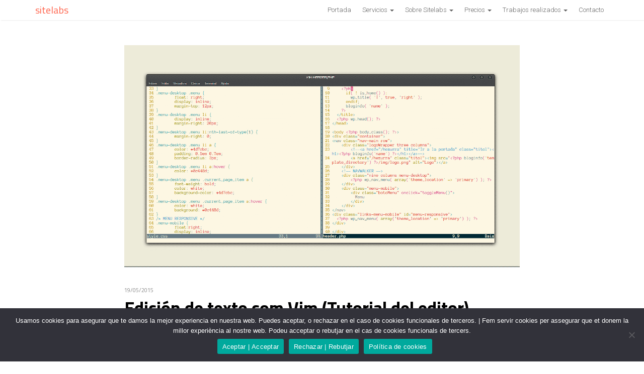

--- FILE ---
content_type: text/html; charset=UTF-8
request_url: https://sitelabs.es/edicion-de-texto-com-vim/
body_size: 8590
content:
<!DOCTYPE html>
<html lang="es" itemscope itemtype="https://schema.org/WebSite">

<head>
	
	<meta charset="utf-8">
	<meta http-equiv="X-UA-Compatible" content="IE=edge">
	<meta name="viewport" content="width=device-width, initial-scale=1">
	<meta name="theme-color" content="#FD825D">
	<meta name="geo.region" content="ES-CT" />
	<meta name="geo.placename" content="Barcelona" />
	<meta name="geo.position" content="41.437877;2.1613263" />
	<meta name="ICBM" content="41.437877, 2.1613263" />
	<meta name="google-site-verification" content="FLT3_9qXk5cKjiYtvU2pAhtqz2QB9k9IavrbKC0h7dc" />
	<link rel="shortcut icon" href="https://sitelabs.es/wp-content/themes/labstrap/favicon.ico">
	<link rel="stylesheet" href="https://maxcdn.bootstrapcdn.com/font-awesome/4.7.0/css/font-awesome.min.css">
	<link rel="stylesheet" type="text/css" media="all" href="https://sitelabs.es/wp-content/themes/labstrap/style.css" />
	<link href="https://fonts.googleapis.com/css?family=Titillium+Web:400,700" rel="stylesheet">
	<link href="https://fonts.googleapis.com/css?family=Roboto:300,700" rel="stylesheet">
	<meta name="google-site-verification" content="XvO56zIt5Y4qKRaJ5GqqpdrVZ4OH34Su_o1cQcVJOu0" />
	<meta name='robots' content='index, follow, max-image-preview:large, max-snippet:-1, max-video-preview:-1' />
<link rel="alternate" hreflang="es" href="https://sitelabs.es/edicion-de-texto-com-vim/" />
<link rel="alternate" hreflang="x-default" href="https://sitelabs.es/edicion-de-texto-com-vim/" />

	<!-- This site is optimized with the Yoast SEO plugin v26.5 - https://yoast.com/wordpress/plugins/seo/ -->
	<title>Edición de texto com Vim (Tutorial del editor)</title>
	<meta name="description" content="Cada vez son más los trabajos que consisten en editar texto obre todo en el ámbito de la programación y la administración de sistemas. Vim, el editor ideal" />
	<link rel="canonical" href="https://sitelabs.es/edicion-de-texto-com-vim/" />
	<meta property="og:locale" content="es_ES" />
	<meta property="og:type" content="article" />
	<meta property="og:title" content="Edición de texto com Vim (Tutorial del editor)" />
	<meta property="og:description" content="Cada vez son más los trabajos que consisten en editar texto obre todo en el ámbito de la programación y la administración de sistemas. Vim, el editor ideal" />
	<meta property="og:url" content="https://sitelabs.es/edicion-de-texto-com-vim/" />
	<meta property="og:site_name" content="Sitelabs" />
	<meta property="article:published_time" content="2015-05-19T20:48:35+00:00" />
	<meta property="article:modified_time" content="2018-02-16T12:25:18+00:00" />
	<meta property="og:image" content="https://sitelabs.es/wp-content/uploads/2015/05/Captura-de-2015-05-19-165024.png" />
	<meta property="og:image:width" content="1366" />
	<meta property="og:image:height" content="768" />
	<meta property="og:image:type" content="image/png" />
	<meta name="author" content="Marq Martí" />
	<meta name="twitter:card" content="summary_large_image" />
	<meta name="twitter:creator" content="@marqmarti" />
	<meta name="twitter:label1" content="Escrito por" />
	<meta name="twitter:data1" content="Marq Martí" />
	<meta name="twitter:label2" content="Tiempo de lectura" />
	<meta name="twitter:data2" content="4 minutos" />
	<!-- / Yoast SEO plugin. -->


<link rel='dns-prefetch' href='//sitelabs.es' />
<link rel='stylesheet' id='wp-block-library-css' href='https://sitelabs.es/wp-includes/css/dist/block-library/style.min.css?ver=6.9' type='text/css' media='all' />
<style id='wp-block-library-inline-css' type='text/css'>
/*wp_block_styles_on_demand_placeholder:698189ef1c4cc*/
/*# sourceURL=wp-block-library-inline-css */
</style>
<style id='classic-theme-styles-inline-css' type='text/css'>
/*! This file is auto-generated */
.wp-block-button__link{color:#fff;background-color:#32373c;border-radius:9999px;box-shadow:none;text-decoration:none;padding:calc(.667em + 2px) calc(1.333em + 2px);font-size:1.125em}.wp-block-file__button{background:#32373c;color:#fff;text-decoration:none}
/*# sourceURL=/wp-includes/css/classic-themes.min.css */
</style>
<link rel='stylesheet' id='cookie-notice-front-css' href='https://sitelabs.es/wp-content/plugins/cookie-notice/css/front.min.css?ver=2.5.11' type='text/css' media='all' />
<link rel='stylesheet' id='sib-front-css-css' href='https://sitelabs.es/wp-content/plugins/mailin/css/mailin-front.css?ver=6.9' type='text/css' media='all' />
<script type="text/javascript" id="cookie-notice-front-js-before">
/* <![CDATA[ */
var cnArgs = {"ajaxUrl":"https:\/\/sitelabs.es\/wp-admin\/admin-ajax.php","nonce":"da9a859c0e","hideEffect":"fade","position":"bottom","onScroll":false,"onScrollOffset":100,"onClick":false,"cookieName":"cookie_notice_accepted","cookieTime":2592000,"cookieTimeRejected":2592000,"globalCookie":false,"redirection":false,"cache":false,"revokeCookies":false,"revokeCookiesOpt":"automatic"};

//# sourceURL=cookie-notice-front-js-before
/* ]]> */
</script>
<script type="text/javascript" src="https://sitelabs.es/wp-content/plugins/cookie-notice/js/front.min.js?ver=2.5.11" id="cookie-notice-front-js"></script>
<meta name="generator" content="WPML ver:4.8.6 stt:8,2;" />

<script>
!function(f,b,e,v,n,t,s)
{if(f.fbq)return;n=f.fbq=function(){n.callMethod?
n.callMethod.apply(n,arguments):n.queue.push(arguments)};
if(!f._fbq)f._fbq=n;n.push=n;n.loaded=!0;n.version='2.0';
n.queue=[];t=b.createElement(e);t.async=!0;
t.src=v;s=b.getElementsByTagName(e)[0];
s.parentNode.insertBefore(t,s)}(window, document,'script',
'https://connect.facebook.net/en_US/fbevents.js');
fbq('init', '524189389795058');
fbq('track', 'PageView');
</script>
<noscript><img height="1" width="1" style="display:none"
src="https://www.facebook.com/tr?id=524189389795058&ev=PageView&noscript=1"
/></noscript>


<script async src="https://www.googletagmanager.com/gtag/js?id=UA-58300141-1"></script>
<script>
window.dataLayer = window.dataLayer || [];
function gtag(){dataLayer.push(arguments);}
gtag('js', new Date());
gtag('config', 'UA-58300141-1');
</script>



</head>
<body class="wp-singular post-template-default single single-post postid-2709 single-format-standard wp-theme-labstrap cookies-not-set">
	<header class="navbar navbar-default navbar-static-top" id="top" role="banner">
		<nav role="navigation">
			<div class="container">
				<div class="navbar-header">
					<button type="button" class="navbar-toggle" data-toggle="collapse" data-target="#bs-example-navbar-collapse-1">
					<span class="sr-only">Toggle navigation</span>
					<span class="icon-bar"></span>
					<span class="icon-bar"></span>
					<span class="icon-bar"></span>
					</button>
					<div class="brand">
						<a href="https://sitelabs.es">
														Sitelabs													</a>
					</div>
				</div>
				<div id="bs-example-navbar-collapse-1" class="collapse navbar-collapse"><ul id="menu-top" class="nav nav-pills menutop"><li id="menu-item-6" class="menu-item menu-item-type-post_type menu-item-object-page menu-item-home menu-item-6"><a title="Portada" href="https://sitelabs.es/">Portada</a></li>
<li id="menu-item-8359" class="menu-item menu-item-type-custom menu-item-object-custom menu-item-has-children menu-item-8359 dropdown"><a title="Kit Digital" href="#" data-toggle="dropdown" class="dropdown-toggle" aria-haspopup="true">Kit Digital <span class="caret"></span></a>
<ul role="menu" class=" dropdown-menu">
	<li id="menu-item-8362" class="menu-item menu-item-type-post_type menu-item-object-page menu-item-8362"><a title="Página web y presencia en internet" href="https://sitelabs.es/kit-digital-sitio-web-presencia-internet/">Página web y presencia en internet</a></li>
	<li id="menu-item-8361" class="menu-item menu-item-type-post_type menu-item-object-page menu-item-8361"><a title="Tiendas online" href="https://sitelabs.es/kit-digital-comercio-electronico/">Tiendas online</a></li>
	<li id="menu-item-8360" class="menu-item menu-item-type-post_type menu-item-object-page menu-item-8360"><a title="Gestión de redes sociales" href="https://sitelabs.es/kit-digital-para-gestion-redes-sociales/">Gestión de redes sociales</a></li>
	<li id="menu-item-8467" class="menu-item menu-item-type-post_type menu-item-object-page menu-item-8467"><a title="Presencia avanzada en internet" href="https://sitelabs.es/kit-digital-presencia-avanzada-internet/">Presencia avanzada en internet</a></li>
	<li id="menu-item-8466" class="menu-item menu-item-type-post_type menu-item-object-page menu-item-8466"><a title="Business intelligence y analítica" href="https://sitelabs.es/kit-digital-business-intelligence-analitica/">Business intelligence y analítica</a></li>
</ul>
</li>
<li id="menu-item-4675" class="servicios menu-item menu-item-type-custom menu-item-object-custom menu-item-has-children menu-item-4675 dropdown"><a title="Servicios" href="#" data-toggle="dropdown" class="dropdown-toggle" aria-haspopup="true">Servicios <span class="caret"></span></a>
<ul role="menu" class=" dropdown-menu">
	<li id="menu-item-4548" class="menu-item menu-item-type-post_type menu-item-object-page menu-item-4548"><a title="Webs WordPress" href="https://sitelabs.es/diseno-web-wordpress/">Webs WordPress</a></li>
	<li id="menu-item-4576" class="menu-item menu-item-type-post_type menu-item-object-page menu-item-4576"><a title="Tiendas online WooCommerce" href="https://sitelabs.es/desarrollo-tiendas-online-woocommerce/">Tiendas online WooCommerce</a></li>
	<li id="menu-item-5454" class="menu-item menu-item-type-post_type menu-item-object-page menu-item-5454"><a title="Desarrollo web a medida" href="https://sitelabs.es/desarrollo-web-a-medida-barcelona/">Desarrollo web a medida</a></li>
	<li id="menu-item-4676" class="menu-item menu-item-type-post_type menu-item-object-page menu-item-4676"><a title="Desarrollo de apps" href="https://sitelabs.es/desarrollo-de-apps-barcelona-ionic-framework/">Desarrollo de apps</a></li>
	<li id="menu-item-4678" class="menu-item menu-item-type-post_type menu-item-object-page menu-item-4678"><a title="Posicionamiento en Google" href="https://sitelabs.es/posicionamiento-web-y-seo-barcelona/">Posicionamiento en Google</a></li>
	<li id="menu-item-5287" class="menu-item menu-item-type-post_type menu-item-object-page menu-item-5287"><a title="Márketing de contenidos" href="https://sitelabs.es/marketing-de-contenidos/">Márketing de contenidos</a></li>
	<li id="menu-item-8553" class="menu-item menu-item-type-post_type menu-item-object-page menu-item-8553"><a title="Agencia SEM (Google Ads) en Barcelona" href="https://sitelabs.es/agencia-adwords-barcelona-sem/">Agencia SEM (Google Ads) en Barcelona</a></li>
	<li id="menu-item-5312" class="menu-item menu-item-type-post_type menu-item-object-page menu-item-5312"><a title="Inbound marketing" href="https://sitelabs.es/agencia-inbound-marketing-barcelona/">Inbound marketing</a></li>
</ul>
</li>
<li id="menu-item-4902" class="sobre menu-item menu-item-type-custom menu-item-object-custom menu-item-has-children menu-item-4902 dropdown"><a title="Sobre Sitelabs" href="#" data-toggle="dropdown" class="dropdown-toggle" aria-haspopup="true">Sobre Sitelabs <span class="caret"></span></a>
<ul role="menu" class=" dropdown-menu">
	<li id="menu-item-4903" class="menu-item menu-item-type-post_type menu-item-object-page menu-item-4903"><a title="¿Quiénes somos?" href="https://sitelabs.es/nosotros/">¿Quiénes somos?</a></li>
	<li id="menu-item-4904" class="menu-item menu-item-type-post_type menu-item-object-page menu-item-4904"><a title="Dudas frecuentes" href="https://sitelabs.es/preguntas-frecuentes/">Dudas frecuentes</a></li>
</ul>
</li>
<li id="menu-item-4745" class="precios menu-item menu-item-type-custom menu-item-object-custom menu-item-has-children menu-item-4745 dropdown"><a title="Precios" href="#" data-toggle="dropdown" class="dropdown-toggle" aria-haspopup="true">Precios <span class="caret"></span></a>
<ul role="menu" class=" dropdown-menu">
	<li id="menu-item-4750" class="menu-item menu-item-type-post_type menu-item-object-page menu-item-4750"><a title="Presupuesto página web" href="https://sitelabs.es/presupuesto-pagina-web-barcelona/">Presupuesto página web</a></li>
	<li id="menu-item-4905" class="menu-item menu-item-type-post_type menu-item-object-page menu-item-4905"><a title="Presupuesto tienda online" href="https://sitelabs.es/presupuesto-tienda-online-woocommerce/">Presupuesto tienda online</a></li>
	<li id="menu-item-4861" class="menu-item menu-item-type-post_type menu-item-object-page menu-item-4861"><a title="Mantenimiento web" href="https://sitelabs.es/mantenimiento-web/">Mantenimiento web</a></li>
</ul>
</li>
<li id="menu-item-5072" class="trabajos menu-item menu-item-type-custom menu-item-object-custom menu-item-has-children menu-item-5072 dropdown"><a title="Trabajos realizados" href="#" data-toggle="dropdown" class="dropdown-toggle" aria-haspopup="true">Trabajos realizados <span class="caret"></span></a>
<ul role="menu" class=" dropdown-menu">
	<li id="menu-item-4994" class="menu-item menu-item-type-custom menu-item-object-custom menu-item-4994"><a title="Portfolio" href="https://sitelabs.es/ejemplos-diseno-web-portfolio/">Portfolio</a></li>
	<li id="menu-item-5073" class="menu-item menu-item-type-post_type menu-item-object-page menu-item-5073"><a title="El antes y el después de una web" href="https://sitelabs.es/renovar-pagina-web-barcelona/">El antes y el después de una web</a></li>
</ul>
</li>
<li id="menu-item-161" class="menu-item menu-item-type-post_type menu-item-object-page menu-item-161"><a title="Contacto" href="https://sitelabs.es/contacto/">Contacto</a></li>
</ul></div>			</div>
		</nav>
	</header>
<div class="container ini" itemprop="blogPost" itemscope="itemscope" itemtype="http://schema.org/BlogPosting">


  <div class="row">



    <div class="col-md-10 col-md-offset-1">
      


  

<div class="thumbnailpost">
        <img src="https://sitelabs.es/wp-content/uploads/2015/05/Captura-de-2015-05-19-165024.png" class="attachment-post-thumbnail size-post-thumbnail wp-post-image" alt="" decoding="async" fetchpriority="high" srcset="https://sitelabs.es/wp-content/uploads/2015/05/Captura-de-2015-05-19-165024.png 1366w, https://sitelabs.es/wp-content/uploads/2015/05/Captura-de-2015-05-19-165024-400x225.png 400w, https://sitelabs.es/wp-content/uploads/2015/05/Captura-de-2015-05-19-165024-768x432.png 768w, https://sitelabs.es/wp-content/uploads/2015/05/Captura-de-2015-05-19-165024-800x450.png 800w" sizes="(max-width: 1366px) 100vw, 1366px" /></div>



          


        <h5 class="data"  itemprop="datePublished" content="2015-05-19">19/05/2015</h5>
        <h1  itemprop="name">Edición de texto com Vim (Tutorial del editor)</h1>


<div class="social mb30 mt10">
  
<a href="https://twitter.com/intent/tweet?text=Edición de texto com Vim (Tutorial del editor) https://sitelabs.es/edicion-de-texto-com-vim/" class="btn btn-win"><i class="fa fa-twitter"></i></a>
<a href="http://www.facebook.com/sharer/sharer.php?u=https://sitelabs.es/edicion-de-texto-com-vim/" class="btn btn-win"><i class="fa fa-facebook"></i></a>
<a href="https://api.whatsapp.com/send?text=Edición de texto com Vim (Tutorial del editor) https://sitelabs.es/edicion-de-texto-com-vim/" class="btn btn-win"><i class="fa fa-whatsapp"></i></a>
<a href="https://t.me/share/url?url=https://sitelabs.es/edicion-de-texto-com-vim/&text=Edición de texto com Vim (Tutorial del editor)" class="btn btn-win"><i class="fa fa-telegram"></i></a>

</div>


<h5 class="mb40 autor" itemprop="author" itemscope="itemscope" itemtype="http://schema.org/Person">


  <img alt='' src='https://secure.gravatar.com/avatar/0323dd4f37af023764ccbd2c65b4927eecca25bb5d0d919aa8162bfb332c62ce?s=50&#038;d=mm&#038;r=g' srcset='https://secure.gravatar.com/avatar/0323dd4f37af023764ccbd2c65b4927eecca25bb5d0d919aa8162bfb332c62ce?s=100&#038;d=mm&#038;r=g 2x' class='avatar avatar-50 photo' height='50' width='50' decoding='async'/>
  Por <strong itemprop="name">Marq Martí</strong> <a href="https://twitter.com/marqmarti">@marqmarti</a></h5>







<div itemprop="description articleBody" class="artcont">
        <p><strong>Cada vez son más numerosos los trabajos que consisten en editar texto de una manera u otra, sobre todo en el ámbito de la programación y la administración de sistemas</strong>, donde las herramientas más utilizadas al cabo del día son el navegador, el editor de texto y la terminal.</p>
<p>A lo largo de los años los navegadores web han aumentado considerablemente sus posibilidades, cosa que aprovechamos a la hora de crear sitios web; sin embargo, seguimos editando texto de una manera muy convencional y metódica. La pregunta es, <strong>¿por qué usamos navegadores modernos para navegar con más rapidez y más posibilidades, pero nos limitamos a escribir código (o texto) con editores de texto que no nos permiten tantas opciones?</strong></p>
<p>El texto plano es un modo de comunicarnos con las máquinas que no ha cambiado durante muchos años, y que de momento parece que no vaya a cambiar. Por eso existen herramientas desde hace ya tiempo permiten manipular este texto de una manera mucho más avanzada, rápida y creativa. Me estoy refiriendo a Vim, un editor creado en 1991 por Bram Moolenaar que nos permite manejar <em>buffers</em> de texto como si fueran lienzos.</p>
<h3>Vim, un editor de texto &#8216;diferente&#8217;</h3>
<p>El <em>workflow</em> (flujo de trabajo) en Vim es un poco diferente al de otros editores de texto más convencionales. Disponemos de diferentes modos de trabajo, de los cuales los más usados son el modo «normal» o modo de comandos, que nos permitirá ejecutar los comandos propios del Vim para editar texto; el modo de inserción que nos permite introducir y eliminar caracteres (como en los editores de texto convencionales) y el modo visual, que nos permite seleccionar texto de forma avanzada.</p>
<p>La interfaz de Vim esta basada en la terminal o CLI (aunque <a href="http://neovim.io/">NeoVim</a> busca la independización de la misma), lo que quiere decir que no tendremos botones ni interfaz de ningún tipo. Al principio esto puede resultar contraproducente, pero a la larga el hecho de no tener que despegar las manos del teclado para editar texto hace el proceso mucho más rápido.</p>
<p>El modo por defecto en Vim es el de comandos. En el editor vienen incorporados por defecto comandos para editar el texto y navegar a traves del mismo. Cada comando es representado por una letra: <strong>h</strong>, <strong> j</strong>, <strong>k </strong>y <strong> l </strong>sirven para mover el cursor una posición a la izquierda, abajo, arriba y derecha respectivamente (aunque podemos usar las flechas de dirección del teclado). Para cambiar al modo de inserción presionamos <strong>i</strong>. A partir de este momento las teclas que presionemos se escribirán en el fichero, como estamos acostumbrados. Si presionamos la tecla <strong>Esc</strong> desde cualquier modo volveremos al modo comandos. Para guardar el fichero, desde el modo comando escribimos <strong>:w </strong>y presionamos Enter, y para salir del editor sustituimos la w por una <strong>q</strong>. Ambas acciones se pueden combinar en el comando <strong>:wq</strong> seguido de Enter.</p>
<h3>Comandos compatibles y concatenables</h3>
<p>Y es aquí donde reside la utilidad y belleza de Vim: todos sus comandos son compatibles y concatenables entre ellos, permitiendo realizar acciones complejas con tan solo presionar una combnación de teclas. Por ejemplo, <strong>w</strong> desplaza el cursor hasta el principio de la siguiente palabra. Si ejecutamos <strong>5w</strong> irá al principio de la quinta palabra, empezando por el cursor. Si a esto le añadimos el comando <strong>d</strong> (ejecutando <strong>d5w</strong>) borraremos las siguientes cinco palabras. Conviene aprender los comandos básicos y ponerlos en práctica, para ser productivo con esta herramienta (<a href="http://www.fprintf.net/vimCheatSheet.html">aquí</a> tenéis una lista lista con los más comunes y útiles)</p>
<p>Otro de los puntos fuertes de Vim es su universalidad: está disponible para prácticamente cualquier plataforma, lo cual significa que si nos acostubramos a trabajar con él podemos editar texto con él de una manera rápida ya sea en nuestro escritorio o remotamente en un servidor mediante SSH. Además, tiene un comportamiento homogéneo y la configuración del editor (el archivo <em>.vimrc</em>) es fácilmente portable, así no lo tendremos que configurar en cada máquina que usemos.</p>
<p>He aquí una lista con algunos comandos básicos para empezar a usar Vim de forma eficiente:</p>
<h3>Modo de comandos</h3>
<div class="well"><strong>i</strong>: entrar al modo de inserción<br />
<strong>v</strong>: entrar al modo visual (selección de palabras)<br />
<strong>V:</strong> entrar al modo visual (selección de líneas)<br />
<strong>w</strong>: avanzar al principio de la siguiente palabra<br />
<strong>e</strong>: avanzar al final de la siguiente palabra<br />
<strong>b</strong>: retroceder al principio de la palabra anterior<br />
<strong>y</strong>: copiar (yank) se usa con otros comando para seleccionar texto a copiar<br />
<strong>d</strong>: borrar (el texto borrado se copia al portapapeles, o sea que también hace la función de cortar)<br />
<strong>p</strong>: pegar<br />
<strong>u</strong>: deshacer<br />
<strong>:w</strong>: guardar fichero actual<br />
<strong>:q</strong>: salir<br />
<strong>:tabe <nombrearchivo></strong>: abrir nueva pestaña con un archivo, si se omite se abre un nuevo buffer vacío<br />
<strong>gt</strong>: mover a la siguiente pestaña<br />
<strong>gT</strong>: mover a la anterior pestaña<br />
<strong>h, j, k, l</strong>: mover cursor una posición a la izquierda, abajo, arriba y a la derecha
</div>
</div>








      


    </div>




  </div>


</div>





<div class="mt20 related posts">
  <div class="container">
    <div class="row">
      
      <div class="col-md-10 col-md-offset-1">
        
        <h5 class="mb40"><i class="fa fa-bolt"></i> También te puede interesar</h5>
        
        <div class="row">
                    <div class="col-md-4 posts">
            <div class="panel panel-default">
                            <img src="https://sitelabs.es/wp-content/uploads/2020/11/iStock-1185245180-600x400.jpg">
                            <div class="panel-body">
                
                <h5 class="data">13/11/2020</h5>
                <h2>
                <a href="https://sitelabs.es/como-elegir-un-hosting-para-webs-wordpress-2020/">¿Cómo elegir un hosting para webs WordPress en 2021? Lo explicamos</a>
                </h2>
                <p>A menudo resulta complicado convencer a los propietarios de un negocio online la importancia que tiene su hosting en la [&hellip;]</p>
              </div>
            </div>
          </div>
                    <div class="col-md-4 posts">
            <div class="panel panel-default">
                            <img src="https://sitelabs.es/wp-content/uploads/2020/11/Futuro-del-trabajo-600x400.jpg">
                            <div class="panel-body">
                
                <h5 class="data">03/11/2020</h5>
                <h2>
                <a href="https://sitelabs.es/mejorar-tu-posicionamiento-en-2020-5-formas-de-seducir-a-google-parte-2/">Mejorar tu posicionamiento en 2020: 5 formas de seducir a Google (parte 2)</a>
                </h2>
                <p>Tal y como ya explicamos en el post anterior existen formas de mejorar el posicionamiento en Google. Recordamos las 5 [&hellip;]</p>
              </div>
            </div>
          </div>
                    <div class="col-md-4 posts">
            <div class="panel panel-default">
                            <img src="https://sitelabs.es/wp-content/uploads/2020/10/vender-online-600x400.jpg">
                            <div class="panel-body">
                
                <h5 class="data">17/10/2020</h5>
                <h2>
                <a href="https://sitelabs.es/vender-en-internet-mitos-verdades/">Vender en internet: 4 mitos y sus verdades para que inviertas de forma inteligente</a>
                </h2>
                <p>No tener claras las prioridades y las expectativas a la hora de vender en internet pueden llevar a un negocio [&hellip;]</p>
              </div>
            </div>
          </div>
                  </div>
      </div>
    </div>
  </div>
</div>









<div class="footer">
    <div class="container">
        <div class="row">
            <div class="col-md-3 ">
                <li id="nav_menu-2" class="widget widget_nav_menu"><h4>Sitelabs</h4><div class="menu-footer1-container"><ul id="menu-footer1" class="menu"><li id="menu-item-5413" class="menu-item menu-item-type-post_type menu-item-object-page menu-item-5413"><a href="https://sitelabs.es/contacto/">Contacto</a></li>
<li id="menu-item-5414" class="menu-item menu-item-type-post_type menu-item-object-page menu-item-5414"><a href="https://sitelabs.es/nosotros/">Nosotros</a></li>
<li id="menu-item-5415" class="menu-item menu-item-type-post_type menu-item-object-page menu-item-5415"><a href="https://sitelabs.es/portfolio/">Ejemplos diseño web</a></li>
<li id="menu-item-5416" class="menu-item menu-item-type-post_type menu-item-object-page menu-item-5416"><a href="https://sitelabs.es/preguntas-frecuentes/">Preguntas frecuentes</a></li>
<li id="menu-item-5417" class="menu-item menu-item-type-post_type menu-item-object-page menu-item-5417"><a href="https://sitelabs.es/terminos-y-condiciones/">Términos y condiciones</a></li>
<li id="menu-item-5418" class="menu-item menu-item-type-post_type menu-item-object-page menu-item-privacy-policy menu-item-5418"><a rel="privacy-policy" href="https://sitelabs.es/politica-de-privacidad/">Política de privacidad</a></li>
</ul></div></li>
            </div>
            <div class="col-md-3 ">
                <li id="nav_menu-3" class="widget widget_nav_menu"><h4>Diseño web</h4><div class="menu-footer2-container"><ul id="menu-footer2" class="menu"><li id="menu-item-5419" class="menu-item menu-item-type-post_type menu-item-object-page menu-item-5419"><a href="https://sitelabs.es/diseno-web-wordpress/">Desarrollo web WordPress</a></li>
<li id="menu-item-5420" class="menu-item menu-item-type-post_type menu-item-object-page menu-item-5420"><a href="https://sitelabs.es/renovar-pagina-web-barcelona/">Renovar tu página web</a></li>
<li id="menu-item-5421" class="menu-item menu-item-type-post_type menu-item-object-page menu-item-5421"><a href="https://sitelabs.es/presupuesto-pagina-web-barcelona/">Presupuesto página web</a></li>
<li id="menu-item-5422" class="menu-item menu-item-type-post_type menu-item-object-page menu-item-5422"><a href="https://sitelabs.es/presupuesto-tienda-online-woocommerce/">Presupuesto tienda online</a></li>
<li id="menu-item-5423" class="menu-item menu-item-type-post_type menu-item-object-page current_page_parent menu-item-5423"><a href="https://sitelabs.es/blog/">Blog de diseño web</a></li>
</ul></div></li>
            </div>
            <div class="col-md-3 ">
                <li id="nav_menu-4" class="widget widget_nav_menu"><h4>Servicios</h4><div class="menu-footer3-container"><ul id="menu-footer3" class="menu"><li id="menu-item-5424" class="menu-item menu-item-type-post_type menu-item-object-page menu-item-5424"><a href="https://sitelabs.es/mantenimiento-web/">Mantenimiento web</a></li>
<li id="menu-item-5425" class="menu-item menu-item-type-post_type menu-item-object-page menu-item-5425"><a href="https://sitelabs.es/desarrollo-tiendas-online-woocommerce/">Desarrollo de tiendas online</a></li>
<li id="menu-item-5455" class="menu-item menu-item-type-post_type menu-item-object-page menu-item-5455"><a href="https://sitelabs.es/desarrollo-web-a-medida-barcelona/">Desarrollo web a medida</a></li>
<li id="menu-item-5426" class="menu-item menu-item-type-post_type menu-item-object-page menu-item-5426"><a href="https://sitelabs.es/desarrollo-de-apps-barcelona-ionic-framework/">Desarrollo de apps</a></li>
<li id="menu-item-5427" class="menu-item menu-item-type-post_type menu-item-object-page menu-item-5427"><a href="https://sitelabs.es/posicionamiento-web-y-seo-barcelona/">Posicionamiento SEO</a></li>
<li id="menu-item-5428" class="menu-item menu-item-type-post_type menu-item-object-page menu-item-5428"><a href="https://sitelabs.es/agencia-adwords-barcelona-sem/">Publicidad en Google</a></li>
</ul></div></li>
            </div>
            <div class="col-md-3 ">
                <li id="text-2" class="widget widget_text"><h4>Contacto</h4>			<div class="textwidget"><p>Carrer de Mont-Ral, 17<br /> Esc A, 2º 1º<br /> 08042 – Barcelona<br /> 93 463 62 83<br /> <a href="https://twitter.com/sitelabs.es" title="Perfil en Twitter"><i class="fa fa-twitter"></i></a> <a href="https://facebook.com/sitelabs.es" title="Perfil en Facebook"><i class="fa fa-facebook"></i></a> <a href="https://vk.com/diseno_web_barcelona" title="Perfil en Vk"><i class="fa fa-vk"></i></a> <a href="https://github.com/SitelabsBarcelona" title="Perfil en Github"><i class="fa fa-github"></i></a> <a href="https://www.linkedin.com/company/sitelabs" title="Perfil en Linkedin"><i class="fa fa-linkedin"></i></a> <a href="https://www.yelp.es/biz/sitelabs-barcelona" title="Perfil en Yelp"><i class="fa fa-yelp"></i></a> <a href="https://angel.co/sitelabs" title="Perfil en Angel List"><i class="fa fa-angellist"></i></a> <a href="https://stackexchange.com/users/6445285/sitelabs-dise%C3%B1o-web-barcelona" title="Perfil en Stackexchange"><i class="fa fa-stack-overflow"></i></a> <a href="https://www.digitalocean.com/community/users/disenowebbarcelona" title="Perfil en Digital Ocean">DO</a></p>
</div>
		</li>
            </div>
        </div>
    </div>
</div>
<div class="subfooter">
    <div class="container">
        <div class="row">
            <div class="col-md-3">
                <p>&copy; Sitelabs 2026</p>
            </div>
            <div class="col-md-9 pull-right text-right">
                                <p style="font-size:13px; color: #999">Visita nuestra empresa de <a href="https://plus.google.com/+SitelabsEs">diseño web Barcelona</a> en Google places</p>
                            </div>
            
        </div>
    </div>
</div>
<script type="speculationrules">
{"prefetch":[{"source":"document","where":{"and":[{"href_matches":"/*"},{"not":{"href_matches":["/wp-*.php","/wp-admin/*","/wp-content/uploads/*","/wp-content/*","/wp-content/plugins/*","/wp-content/themes/labstrap/*","/*\\?(.+)"]}},{"not":{"selector_matches":"a[rel~=\"nofollow\"]"}},{"not":{"selector_matches":".no-prefetch, .no-prefetch a"}}]},"eagerness":"conservative"}]}
</script>

		<!-- Cookie Notice plugin v2.5.11 by Hu-manity.co https://hu-manity.co/ -->
		<div id="cookie-notice" role="dialog" class="cookie-notice-hidden cookie-revoke-hidden cn-position-bottom" aria-label="Cookie Notice" style="background-color: rgba(50,50,58,1);"><div class="cookie-notice-container" style="color: #fff"><span id="cn-notice-text" class="cn-text-container">Usamos cookies para asegurar que te damos la mejor experiencia en nuestra web. Puedes aceptar, o rechazar en el caso de cookies funcionales de terceros. | Fem servir cookies per assegurar que et donem la millor experiència al nostre web. Podeu acceptar o rebutjar en el cas de cookies funcionals de tercers.</span><span id="cn-notice-buttons" class="cn-buttons-container"><button id="cn-accept-cookie" data-cookie-set="accept" class="cn-set-cookie cn-button" aria-label="Aceptar | Acceptar" style="background-color: #00a99d">Aceptar | Acceptar</button><button id="cn-refuse-cookie" data-cookie-set="refuse" class="cn-set-cookie cn-button" aria-label="Rechazar | Rebutjar" style="background-color: #00a99d">Rechazar | Rebutjar</button><button data-link-url="https://sitelabs.es/politica-de-cookies/" data-link-target="_blank" id="cn-more-info" class="cn-more-info cn-button" aria-label="Política de cookies" style="background-color: #00a99d">Política de cookies</button></span><button type="button" id="cn-close-notice" data-cookie-set="accept" class="cn-close-icon" aria-label="Rechazar | Rebutjar"></button></div>
			
		</div>
		<!-- / Cookie Notice plugin -->


<script src="https://sitelabs.es/wp-content/themes/labstrap/js/scripts.js"></script>






</body>
</html>